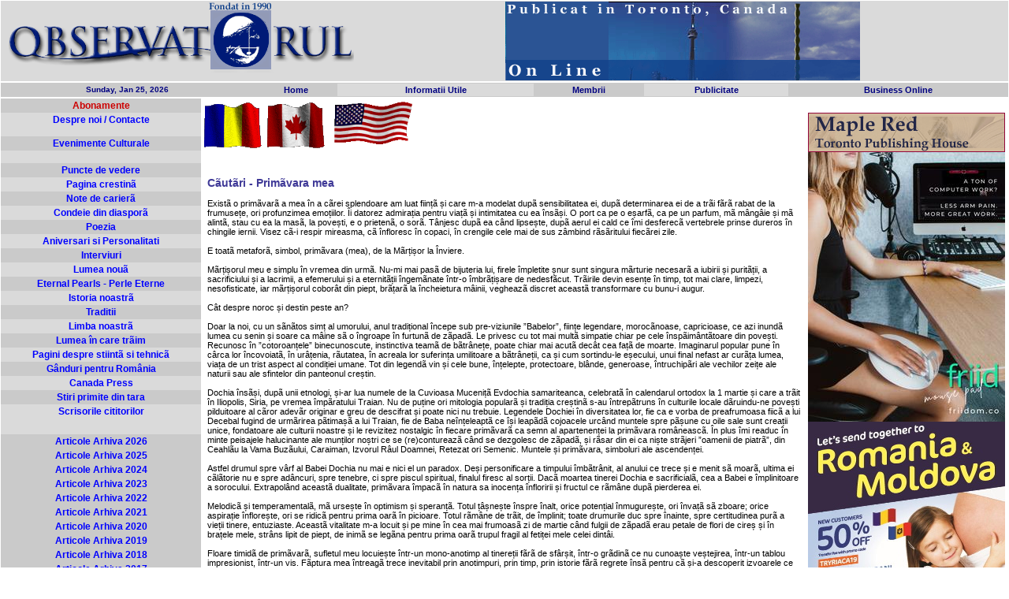

--- FILE ---
content_type: text/html
request_url: http://observatorul.com/Default.asp?action=articleviewdetail&ID=24590
body_size: 27711
content:


<html>

<head>

<LINK href="css/observatorul_style.css" rel="stylesheet" type="text/css">
<title>Observatorul</title>

</head>

<body bottommargin="0" leftmargin="0" marginheight="0" topmargin="0" rightmargin="0" marginwidth="0">
<!-- creating the Connection-->


<table cellpadding=1 cellspacing=0 width=100%>
	<tr>
		<td width=100% colspan=3>
		<!-- Top image etc. -->
					<table  class=bkgGrayLight height="100" border="0" cellspacing="0" width="100%">
  				<tr>
   					
          			<td bkgGrayLight height="100" width="50%" align=left valign=top>
          			<img src="images/top_logo.gif" border=0 align=center>
          			</td>
					
          			<td bkgGrayLight height="100" width="50%" align=left valign=top>
          			<img src="images/top_main.gif" border=0 align=center>
          			</td>
   				</tr>
   			</table>
     	















		</td>
	</tr>
	
	<tr>
		<td width=100% colspan=3>
		<!-- Navigation Top etc. -->
		<table border="0" cellspacing="0" cellpadding="1" width="100%">
     <tr>
      <td nowrap class=bkgGrayDark width=25% align=center>
      
<script LANGUAGE="JavaScript">

var mydate=new Date()
var year=mydate.getYear()
if (year < 1000)
year+=1900
var day=mydate.getDay()
var month=mydate.getMonth()
var daym=mydate.getDate()
if (daym<10)
daym="0"+daym
var dayarray=new Array("Sunday","Monday","Tuesday","Wednesday","Thursday","Friday","Saturday")
var montharray=new Array("Jan","Feb","Mar","Apr","May","Jun","Jul","Aug","Sep","Oct","Nov","Dec")
document.write("<font color='000080' face='Arial' size='1'>"+dayarray[day]+", "+montharray[month]+" "+daym+", "+year+"</font>")

</script>
		</td>
		<td class=bkgGrayDark width=75% align="center">
			<table  cellspacing=0 cellpadding=2 width=100%>
				<tr>
      			<td class=bkgGrayDark nowrap align="center">
       			<a href="default.asp"><font class=purpleContent>Home</font></a>
      			</td>
      			<td class=bkgGrayLight nowrap align="center">
       			<a href="info_main.asp"><font class=purpleContent>Informatii Utile</font></a>
      			</td>
      			<td	 class=bkgGrayDark nowrap align="center">
       			<a href="registration_main.asp"><font class=purpleContent>Membrii</font></a>
      			</td>
      			<td class=bkgGrayLight nowrap align="center">
       			<a href="classifieds_main.asp"><font class=purpleContent>Publicitate</font></a>
      			</td>
      			 <td class=bkgGrayDark nowrap align="center">
       			<a href="business_main.asp"><font class=purpleContent>Business Online</font></a>
      			</td>
      			
      			</tr>
      		</table>
      	</td>
      
	</tr>
	<!--
	<tr>
		<td class=bkgGrayDark align=right colspan=2>
		<img src="images/logoRBN.gif" border=0> <a href="http://www.Observatorul.com/RBN" target="_blank" class=reddarkLink>ROMANIAN BUSINESS NETWORK</a>
		</td>
	</tr>
	-->
</table>
		</td>
	</tr>
	
	<tr>
		<td valign=top width=20% rowspan=2>
		<!-- Navigation - left -->
		<meta http-equiv="Content-Type" content="text/html; charset=utf-8"> 
<table class=bkgGrayLight border="0" cellspacing="0" cellpadding="2" width="100%" height=100%>
         <tr>
          <td class=bkgGrayDark width="100%" nowrap align="center">
           <a href="despre_noi_main.asp"><font class=reddarkLink>Abonamente</font></a>
          	<br>
          </td>
         </tr>
         <tr>
          <td width="100%" nowrap align="center">
           <a href="despre_noi_main.asp">Despre noi / Contacte</a>
          	<br><br>
          </td>
         </tr>
         <tr>
          <td class=bkgGrayDark width="100%" nowrap align="center">
           <a href="events_main.asp">Evenimente Culturale</a>
          	<br>
          </td>
         </tr>
         <tr>
         	<td height=10 width="100%" nowrap align="center">
         	<br>         	
         	</td>
         </tr>
       
 <tr><td width=100% nowrap align=center class=bkgGrayDark ><a href= articles_main.asp?action=articleslisttype&ID=1>Puncte de vedere</a></td></tr><tr><td width=100% nowrap align=center><a href= articles_main.asp?action=articleslisttype&ID=2>Pagina crestin�</a></td></tr><tr><td width=100% nowrap align=center class=bkgGrayDark ><a href= articles_main.asp?action=articleslisttype&ID=3>Note de carier�</a></td></tr><tr><td width=100% nowrap align=center><a href= articles_main.asp?action=articleslisttype&ID=4>Condeie din diaspor�</a></td></tr><tr><td width=100% nowrap align=center class=bkgGrayDark ><a href= articles_main.asp?action=articleslisttype&ID=17>Poezia</a></td></tr><tr><td width=100% nowrap align=center><a href= articles_main.asp?action=articleslisttype&ID=5>Aniversari si Personalitati</a></td></tr><tr><td width=100% nowrap align=center class=bkgGrayDark ><a href= articles_main.asp?action=articleslisttype&ID=6>Interviuri</a></td></tr><tr><td width=100% nowrap align=center><a href= articles_main.asp?action=articleslisttype&ID=7>Lumea nou�</a></td></tr><tr><td width=100% nowrap align=center class=bkgGrayDark ><a href= articles_main.asp?action=articleslisttype&ID=16>Eternal Pearls -  Perle Eterne</a></td></tr><tr><td width=100% nowrap align=center><a href= articles_main.asp?action=articleslisttype&ID=9>Istoria noastr�</a></td></tr><tr><td width=100% nowrap align=center class=bkgGrayDark ><a href= articles_main.asp?action=articleslisttype&ID=10>Traditii</a></td></tr><tr><td width=100% nowrap align=center><a href= articles_main.asp?action=articleslisttype&ID=11>Limba noastr�</a></td></tr><tr><td width=100% nowrap align=center class=bkgGrayDark ><a href= articles_main.asp?action=articleslisttype&ID=12>Lumea �n care tr�im</a></td></tr><tr><td width=100% nowrap align=center><a href= articles_main.asp?action=articleslisttype&ID=19>Pagini despre stiint� si tehnic�</a></td></tr><tr><td width=100% nowrap align=center class=bkgGrayDark ><a href= articles_main.asp?action=articleslisttype&ID=13>G�nduri pentru Rom�nia</a></td></tr><tr><td width=100% nowrap align=center><a href= articles_main.asp?action=articleslisttype&ID=18>Canada Press</a></td></tr><tr><td width=100% nowrap align=center class=bkgGrayDark ><a href= articles_main.asp?action=articleslisttype&ID=14>Stiri primite din tara</a></td></tr><tr><td width=100% nowrap align=center><a href= articles_main.asp?action=articleslisttype&ID=15>Scrisorile cititorilor</a></td></tr>
 	<tr>
          <td height="20" height=10 nowrap align="center">
          </td>
	</tr>
	  <tr>
          <td  class=bkgGrayDark nowrap align="center">
            <a href="articles_main.asp?action=articleslistarchive2026">Articole Arhiva 2026</a>
          </td>
      <tr>
	  <tr>
          <td  class=bkgGrayDark nowrap align="center">
            <a href="articles_main.asp?action=articleslistarchive2025">Articole Arhiva 2025</a>
          </td>
      <tr>
      <tr>
          <td  class=bkgGrayDark nowrap align="center">
            <a href="articles_main.asp?action=articleslistarchive2024">Articole Arhiva 2024</a>
          </td>
      <tr>
      <tr>
          <td  class=bkgGrayDark nowrap align="center">
           <a href="articles_main.asp?action=articleslistarchive2023">Articole Arhiva 2023</a>
          </td>
      <tr>
      <tr>
          <td  class=bkgGrayDark nowrap align="center">
           <a href="articles_main.asp?action=articleslistarchive2022">Articole Arhiva 2022</a>
          </td>
      <tr>
          <td  class=bkgGrayDark nowrap align="center">
           <a href="articles_main.asp?action=articleslistarchive2021">Articole Arhiva 2021</a>
          </td>
       </tr>
	<tr>
          <td  class=bkgGrayDark nowrap align="center">
           <a href="articles_main.asp?action=articleslistarchive2020">Articole Arhiva 2020</a>
          </td>
       </tr>
	<tr>
          <td  class=bkgGrayDark nowrap align="center">
           <a href="articles_main.asp?action=articleslistarchive2019">Articole Arhiva 2019</a>
          </td>
       </tr>
	<tr>
          <td  class=bkgGrayDark nowrap align="center">
           <a href="articles_main.asp?action=articleslistarchive2018">Articole Arhiva 2018</a>
          </td>
       </tr>
	<tr>
          <td  class=bkgGrayDark nowrap align="center">
           <a href="articles_main.asp?action=articleslistarchive2017">Articole Arhiva 2017</a>
          </td>
       </tr>
	<tr>
          <td  class=bkgGrayDark nowrap align="center">
           <a href="articles_main.asp?action=articleslistarchive2016">Articole Arhiva 2016</a>
          </td>
       </tr>
	<tr>
          <td  class=bkgGrayDark nowrap align="center">
           <a href="articles_main.asp?action=articleslistarchive2015">Articole Arhiva 2015</a>
          </td>
       </tr>
	<tr>
          <td  class=bkgGrayDark nowrap align="center">
           <a href="articles_main.asp?action=articleslistarchive2014">Articole Arhiva 2014</a>
          </td>
       </tr>
	<tr>
          <td  class=bkgGrayDark nowrap align="center">
           <a href="articles_main.asp?action=articleslistarchive2013">Articole Arhiva 2013</a>
          </td>
       </tr>
       <tr>
          <td  class=bkgGrayDark nowrap align="center">
           <a href="articles_main.asp?action=articleslistarchive2012">Articole Arhiva 2012</a>
          </td>
       </tr>
       <tr>
          <td  class=bkgGrayDark nowrap align="center">
           <a href="articles_main.asp?action=articleslistarchive2011">Articole Arhiva 2011</a>
          </td>
       </tr>
       
       <tr>
          <td  class=bkgGrayDark nowrap align="center">
           <a href="articles_main.asp?action=articleslistarchive2010">Articole Arhiva 2010</a>
          </td>
       </tr>
       
       <tr>
          <td  class=bkgGrayDark nowrap align="center">
           <a href="articles_main.asp?action=articleslistarchive2009">Articole Arhiva 2009</a>
          </td>
       </tr>
       
    <tr>
          <td  class=bkgGrayDark nowrap align="center">
           <a href="articles_main.asp?action=articleslistarchive2008">Articole Arhiva 2008</a>
          </td>
       </tr>
       
       <tr>
          <td  class=bkgGrayDark nowrap align="center">
           <a href="articles_main.asp?action=articleslistarchive2007">Articole Arhiva 2007</a>
          </td>
       </tr>

	<tr>
          <td  class=bkgGrayDark nowrap align="center">
           <a href="articles_main.asp?action=articleslistarchive2006">Articole Arhiva 2006</a>
          </td>
       </tr>
       <tr>
          <td  class=bkgGrayDark nowrap align="center">
           <a href="articles_main.asp?action=articleslistarchive2005">Articole Arhiva 2005</a>
          </td>
       </tr>
         <tr>
          <td  class=bkgGrayDark nowrap align="center">
           <a href="articles_main.asp?action=articleslistarchive2004">Articole Arhiva 2004</a>
          </td>
       </tr>
       
       <tr>
          <td  class=bkgGrayDark nowrap align="center">
           <a href="articles_main.asp?action=articleslistarchive2003">Articole Arhiva 2003</a>
          </td>
       </tr>
       
 	<tr>
          <td  class=bkgGrayDark nowrap align="center">
           <a href="articles_main.asp?action=articleslistarchive2002">Articole Arhiva 2002</a>
          </td>
       </tr>
	<tr>
          <td height="20" height=10 nowrap align="center">
           
          </td>
       </tr>
       <tr>
          <td height="20" height=10 nowrap align="center">
           
          </td>
       </tr>
 <!--      
       <tr>
          <td class=bkgGrayDark nowrap align="center">
          <form method=post action="articles_main.asp">
          Articole Autor:
          <br><input type=text name="author" class=boldContent>
          <input type=hidden name="action" value="articleslistauthor" class=boldContent>
          <br><font class=content>(Nume de familie)</font>
           <br><input type=submit class=bkgGrayDark value="Cautare">
           </form>
          </td>
       </tr>
  -->       
		<tr>
          <td height="100%" nowrap align="center">
           <br><br>
          </td>
       </tr>
         
</table>











		</td>
		<td valign=top>
		<img src="images/romania_flag.gif" width=80 height=58 border=0><img src="images/canada_flag.gif" width=80 height=58 border=0><img src="images/us_flag.gif" width=110 height=63 border=0>
		</td>		
	
		<td width=250 valign=top rowspan=2>
		<!-- Advertising / Banners includes a file containing advertisings and banners--> 
		
		<!--
			<img src="images/maramures1.jpg" border=0>
			
			
			<img src="images/univ_college.jpg" border=0>
			-->
		<!--	
			<img src="images/fall_moreal.gif" border=0>
		-->
			<!--
			<img src="images/fall_moreal.gif" border=0>
		-->
<!--
<img src="images/Christmas.gif" border=0>
-->
<!--
<img src="images/Sarbatori_fericite.gif" border=0>
-->
<!--
<img src="images/sorcova.gif" border=0>
-->
<!--
<img src="images/iarna_andreescu.jpg" border=0>
-->
<!--
<img src="images/happyvalentine.gif" border=0>

-->
<!--
<img src="images/ghiocel.jpg" border=0>
-->
<!--
<img src="../images/paste.gif">
-->

<!--<img src="images/Toronto.jpg" border=0>-->

<!--
<img src="../images/Primavara_Ed_Gardens.gif">
-->
<!--
<img src="../images/branvara.jpg">
-->
<!--
<img src="../images/15aug_AdormireaMD.gif" border="0">
-->
<!--
<img src="../images/acropolis.gif" border="0">
-->
<!--
<img src="../images/niagara.gif" border="0">
-->
<!--
<img src="../images/colegiulCarol.gif" border="0">
-->
<!--
<img src="../images/Thanksgiving.gif" border="0">
-->

<!--

<img src="../images/Stefan.gif" border="0">
<br>
-->
<!--
<img src="../images/Timisoara.gif" border="0">
-->
<!--
<img src="../images/card_52.gif" border="0" width="250">
<br><br><a href=../images/Brasov-decembrie-2004-big.gif target=_new>
<img src="../images/Brasov-decembrie-2004.gif" border="0">

</a>
-->
<!--
<img src="../images/winterlandscape.gif" border="0">
-->
<!--
<img src="../images/Eminescu.gif" border="0">
-->
<!--
<img src="../images/cenaclulObs.gif" border="0">
-->
<!--
<img src="../images/flori-de-primavara.gif" border="0">
-->
<!--
<img src="../images/dor-de-ghiocei.gif" border="0">
-->
<!--
<img src="../images/paste_oua.gif">
-->
<!--
<img src="../images/tulips-Ottawa.gif">
-->
<!--
<img src="../images/eminescu_judece.gif">
-->
<!--
<img src="../images/niagara-in-august.gif">
-->
<!--
<img src="../images/floarea-soarelui.gif">
-->
<!--
<img src="../images/octoberfest.jpg">
--
<!--
<b><font face="Arial" color="#000080">
Zilele Craiovei</font></b>
<br>
<br>
<img src="../images/primaria-craiova.gif" width="150">
<br>
<img src="../images/prefectura-craiova.gif" width="150">
<br>
<img src="../images/muzeul-de-arta.gif" width="150">
<br>
-->
<!--
<br>
<img src="../images/flanders-fields.gif" width="250">
<br><br>
<img src="../images/mausoleu.gif" width="250">
<br><br>
-->
<!--
<img src="../images/snowman-4.gif" width="250">
-->
<!--<img src="../images/christmas-tree.gif" width="250">-->
<!--<img src="../images/an_now.gif">-->
<!--<img src="../images/Canadian-Rockies.gif">-->
<!--<img src="../images/muzeuCraiova.jpg" width="250">-->
<!--
<img src="../images/masa-taceri.gif" width="250">-->
<!--
<br>
<img src="../images/Ghiocelmartisor-2.gif" width="250">
-->
<!--
<img src="../images/landscape1.jpg" width= 250>
-->
<!--
<img src="../images/horezu.gif" width= 250>
-->
<!--
<img src="images/award.gif" border=0>
-->
<!--
<img src="images/Fall.gif" border=0>
-->
<!--
<img src="images/snow-man.gif" border=0>
-->
<!--
<img src="images/Craciun.gif" border=0>
-->
<!--
<img src="images/2007.gif" border=0>
-->
<!--
<br>

<img src="images/poppies.jpg" border=0>
-->
<!--
<img src="images/sunflower-field.jpg" border=0>
-->

<!--
<img src="images/christmas_eatons.jpg" border=0>
-->
<!--
<img src="images/Invocatii_Nicapetre.jpg" width = 250 border=0>
-->
<!--
<img src="images/spring_iulia.gif" width = 250 border=0>
-->

<!--
<img src="images/spring.jpg" width = 250 border=0>
-->

<!--
<img src="images/Toronto_Island_Views_s.jpg" border=0>
-->
<!--<img src="images/dor_de_ghiocei.jpg" border=0>-->
<!--<img src="images/Toronto.jpg" border=0>-->

<!--
<a href="http://www.cintecsoptit.com" target=_new>
<img src="images/MirceaVintila1.jpg" width = 250 border=0>
</a>
-->
<!--
<img src="images/good_morning_toronto_1.jpg" border=0>
-->
<!--
<img src="images/thanksgiving.jpg" width = 250 border=0>
-->
<!-- <img src="images/FrontImageToronto.jpg" width = 250 border=0> -->
<br>
<!--
			
		
			<img src="images/maramures2.jpg" border=0>
-->
<!--
<img src="images/1Dec.gif" border=0>
--><!--		
	<br>
		
			<img src="images/univ_college.jpg" border=0>
		--><a href="http://www.Observatorul.com/editura/index.html" target="_blank"><img src="images/bannerPonta.gif" border=0></a>
<br>
<a href="https://www.friidom.co/" target="_blank"><img src="images/friidom.jpeg" border=0></a>
<br>
<a href="https://www.riamoneytransfer.com/ca/en" target="_blank"><img src="images/RIA_250x.jpg" border=0></a>
<br>
<a href="http://rocatel.ca/Subscribe.aspx" target="_blank"><img src="images/rocatel_observatorul3.jpg" border=0></a>
<br>


		
		
		<br>
		<table  width=250 cellspacing=0 cellpadding=1>


<!-- images -->

	
		<tr>
			<td>
			
			<!--
			<img src="images/primavara.gif" border=0>
			
			-->
			<!--
			<img src="images/happy_canada.gif" border=0>
			-->
			<!--
			<img src="images/mamaia.jpg" border="0">
			<br><font class=purpleContent>Mamaia - Vacanta placuta!</font>
			-->
			</td>
		</tr>
	
		<tr>
		<td align=center width=100% bgcolor=#000080>
		&nbsp;

		<!--
			<img border=0 src="images/border_bottom.gif" width=100%>
			-->
		</td>
	</tr>

			
			<tr>
		<td class=bkgBlueLight align=left>
		<img border=0 src="images/triangle-bkg-light-blue.gif">
            <a href="info_main.asp">
            <font class=purpleContent>
			Informatii Utile despre Canada si emigrare.
			</font>
            </a>
            <br>
		</td>
	</tr>
	<tr>
		<td  class=bkBlueLight >
		<a href=registration_main.asp>Inregistrati-va</a><font class=purpleTitle >
        </font><font class=boldContent>ca sa puteti beneficia de noile servicii oferite Online.</font>
		
		</td>
	</tr>


	<tr>
		<td class=bkgBlueLight align=left>
		<img border=0 src="images/triangle-bkg-light-blue.gif">
            <a href="business_main.asp">
			<font class=purpleContent>
				Business-ul dvs. poate fi postat Online la Observatorul!
			</font>
            </a>
            <br>
		</td>
	</tr>
	<!--
	<tr>
		<td class=bkgBlueLight align=left>
		<img border=0 src="images/triangle-bkg-light-blue.gif">
            <a href="events_main.asp">
			<font class=purpleContent>
				Postati Evenimente Online!
			</font>

            </a>
            <br>
		</td>
	</tr>
	-->
	<tr>
		<td class=bkgBlueLight align=left>
		<img border=0 src="images/triangle-bkg-light-blue.gif">
            <a href="classifieds_main.asp">
			<font class=purpleContent>
				Anunturi! Anunturi! Anunturi! la Publicitate Online
			</font>

            </a>
            <br><br>
		</td>
	</tr>
	
	<tr>
		<td align=center width=100% bgcolor=#000080>
		&nbsp;

		<!--
			<img border=0 src="images/border_bottom.gif" width=100%>
			-->
		</td>
	</tr>

</table>

		</td>
	</tr>
	<tr>
		<td valign=top width=60%>
		<!--  content includes a file containing the Content-->
		
<table width=100% >
	<tr><td valign=top>
		
<!-- ---------------------------------------------------------------------------->


<table width=100%/ ><tr><td valign=top class=content><font class=purpleTitle>C�ut�ri - Prim�vara mea</font><br><br>Exist� o prim�var� a mea �n a c�rei splendoare am luat fiin&#539;� &#537;i care m-a modelat dup� sensibilitatea ei, dup� determinarea ei de a tr�i f�r� rabat de la frumuse&#539;e, ori profunzimea emo&#539;iilor. �i datorez admira&#539;ia pentru via&#539;� &#537;i intimitatea cu ea �ns�&#537;i. O port ca pe o e&#537;arf�, ca pe un parfum, m� m�ng�ie &#537;i m� alint�, stau cu ea la mas�, la pove&#537;ti, e o prieten�, o sor�. T�njesc dup� ea c�nd lipse&#537;te, dup� aerul ei cald ce �mi desferec� vertebrele prinse dureros �n chingile iernii. Visez c�-i respir mireasma, c� �nfloresc �n copaci, �n crengile cele mai de sus z�mbind r�s�ritului fiec�rei zile.<br><br>E toat� metafor�, simbol, prim�vara (mea), de la M�r&#539;i&#537;or la �nviere.<br><br>M�r&#539;i&#537;orul meu e simplu �n vremea din urm�. Nu-mi mai pas� de bijuteria lui, firele �mpletite &#537;nur sunt singura m�rturie necesar� a iubirii &#537;i purit�&#539;ii, a sacrificiului &#537;i a lacrimii, a efemerului &#537;i a eternit�&#539;ii �ngem�nate �ntr-o �mbr�&#539;i&#537;are de nedesf�cut. Tr�irile devin esen&#539;e �n timp, tot mai clare, limpezi, nesofisticate, iar m�r&#539;i&#537;orul cobor�t din piept, br�&#539;ar� la �ncheietura m�inii, vegheaz� discret aceast� transformare cu bunu-i augur.<br><br>C�t despre noroc &#537;i destin peste an?<br><br>Doar la noi, cu un s�n�tos sim&#539; al umorului, anul tradi&#539;ional �ncepe sub pre-viziunile �Babelor�, fiin&#539;e legendare, moroc�noase, capricioase, ce azi inund� lumea cu senin &#537;i soare ca m�ine s� o �ngroape �n furtun� de z�pad�. Le privesc cu tot mai mult� simpatie chiar pe cele �nsp�im�nt�toare din pove&#537;ti. Recunosc �n �cotoroan&#539;ele� binecunoscute, instinctiva team� de b�tr�ne&#539;e, poate chiar mai acut� dec�t cea fa&#539;� de moarte. Imaginarul popular pune �n c�rca lor �ncovoiat�, �n ur�&#539;enia, r�utatea, �n acreala lor suferin&#539;a umilitoare a b�tr�ne&#539;ii, ca &#537;i cum sortindu-le e&#537;ecului, unui final nefast ar cur�&#539;a lumea, via&#539;a de un trist aspect al condi&#539;iei umane. Tot din legend� vin &#537;i cele bune, �n&#539;elepte, protectoare, bl�nde, generoase, �ntruchip�ri ale vechilor zei&#539;e ale naturii sau ale sfintelor din panteonul cre&#537;tin.<br><br>Dochia �ns�&#537;i, dup� unii etnologi, &#537;i-ar lua numele de la Cuvioasa Muceni&#539;� Evdochia samariteanca, celebrat� �n calendarul ortodox la 1 martie &#537;i care a tr�it �n Iliopolis, Siria, pe vremea �mp�ratului Traian. Nu de pu&#539;ine ori mitologia popular� &#537;i tradi&#539;ia cre&#537;tin� s-au �ntrep�truns �n culturile locale d�ruindu-ne pove&#537;ti pilduitoare al c�ror adev�r originar e greu de descifrat &#537;i poate nici nu trebuie. Legendele Dochiei �n diversitatea lor, fie ca e vorba de preafrumoasa fiic� a lui Decebal fugind de urm�rirea p�tima&#537;� a lui Traian, fie de Baba ne�n&#539;eleapt� ce �&#537;i leap�d� cojoacele urc�nd muntele spre p�&#537;une cu oile sale sunt crea&#539;ii unice, fondatoare ale culturii noastre &#537;i le revizitez nostalgic �n fiecare prim�var� ca semn al apartenen&#539;ei la prim�vara rom�neasc�. �n plus �mi readuc �n minte peisajele halucinante ale mun&#539;ilor no&#537;tri ce se (re)contureaz� c�nd se dezgolesc de z�pad�, &#537;i r�sar din ei ca ni&#537;te str�jeri �oamenii de piatr�, din Ceahl�u la Vama Buz�ului, Caraiman, Izvorul R�ul Doamnei, Retezat ori Semenic. Muntele &#537;i prim�vara, simboluri ale ascenden&#539;ei.<br><br>Astfel drumul spre v�rf al Babei Dochia nu mai e nici el un paradox. De&#537;i personificare a timpului �mb�tr�nit, al anului ce trece &#537;i e menit s� moar�, ultima ei c�l�torie nu e spre ad�ncuri, spre tenebre, ci spre piscul spiritual, finalul firesc al sor&#539;ii. Dac� moartea tinerei Dochia e sacrificial�, cea a Babei e �mplinitoare a sorocului. Extrapol�nd aceast� dualitate, prim�vara �mpac� �n natura sa inocen&#539;a �nfloririi &#537;i fructul ce r�m�ne dup� pierderea ei.<br><br>Melodic� &#537;i temperamental�, m� urse&#537;te �n optimism &#537;i speran&#539;�. Totul &#539;�&#537;ne&#537;te �nspre �nalt, orice poten&#539;ial �nmugure&#537;te, ori �nva&#539;� s� zboare; orice aspira&#539;ie �nflore&#537;te, ori se ridic� pentru prima oar� �n picioare. Totul r�m�ne de tr�it, de �mplinit; toate drumurile duc spre �nainte, spre certitudinea pur� a vie&#539;ii tinere, entuziaste. Aceast� vitalitate m-a locuit &#537;i pe mine �n cea mai frumoas� zi de martie c�nd fulgii de z�pad� erau petale de flori de cire&#537; &#537;i �n bra&#539;ele mele, str�ns lipit de piept, de inim� se leg�na pentru prima oar� trupul fragil al feti&#539;ei mele celei dint�i.<br><br>Floare timid� de prim�var�, sufletul meu locuie&#537;te �ntr-un mono-anotimp al tinere&#539;ii f�r� de sf�r&#537;it, �ntr-o gr�din� ce nu cunoa&#537;te ve&#537;tejirea, �ntr-un tablou impresionist, �ntr-un vis. F�ptura mea �ntreag� trece inevitabil prin anotimpuri, prin timp, prin istorie f�r� regrete �ns� pentru c� &#537;i-a descoperit izvoarele ce se revars� fertil, m�car o parte din an, sub ploile de april peste r�d�cinile �mb�tr�ninde. �n plus, �n prim�vara real�, la noi de 8 Martie femeile �nc� se �mbrac� �n flori, de Florii �n ii &#537;i ramuri �nfrunzite de s�lcii, iar de �nviere, noi to&#539;i �n lumin�.<br><br><br>L�cr�mioara Varga Oprea <br>Toronto, Martie 2023<br><br><br><font class=boldContent> </font></td></tr><tr><td align=right class=boldContent width=100% ><br><br> <br> L�cr�mioara Varga Oprea &nbsp;&nbsp;&nbsp;&nbsp;<font class=italicContent>3/23/2023</font></td></tr><tr><td valign=top class=content bgcolor=ececec width=100% ><br><br><font class=purpleContent>Contact: </font></td></tr></table>

	
<!--------------------------------------------------------------------------------------- -->



		</td>
	</tr>
	
	<tr>
		<td width=100% colspan=3>
		<!-- Navigation Bottom etc. -->
		<table  border="0" cellspacing="0" cellpadding="2" width="100%" >
         <tr>
          <td  class=grayContent width="100%"  align="center">
          <hr size=1 color=cccccc>
          <a  href="default.asp"><font class=grayContent>Home / Articles</font></a>&nbsp;&nbsp;|&nbsp;&nbsp;
          <a  href="despre_noi_main.asp"><font class=grayContent>Despre noi / Contacte</font></a>&nbsp;&nbsp;|&nbsp;&nbsp;
          <a  href="business_main.asp"><font class=grayContent>Romanian Business</font></a>&nbsp;&nbsp;|&nbsp;&nbsp;
			<a  href="events_main.asp"><font class=grayContent>Evenimente</font></a>&nbsp;&nbsp;|&nbsp;&nbsp;
			<a  href="classifieds_main.asp"><font class=grayContent>Publicitate</font></a>&nbsp;&nbsp;|&nbsp;&nbsp;
			<a  href="info_main.asp"><font class=grayContent>Informatii Utile</font></a>&nbsp;&nbsp;|&nbsp;&nbsp;
           
          </td>
       </tr>
</table>

		</td>
	</tr>
	<tr>
		<td width=100% colspan=3>
		<!-- Copyright etc. -->
		<table width=100%>
	<tr>
			<td  width=100% align=center>
			<hr size=1 color=#cccccc>
			<!--<a class=smallGrayContent target="_blank" href="http://www.torontowebdevelopment.com">created by Iulia Stoian</a>-->
			<font class=smallGrayContent>created by Iulia Stoian</font>
			</td>
	</tr>
</table>
		</td>
	</tr>
	

 
</table>


<script type="text/javascript">
var gaJsHost = (("https:" == document.location.protocol) ? "https://ssl." : "http://www.");
document.write(unescape("%3Cscript src='" + gaJsHost + "google-analytics.com/ga.js' type='text/javascript'%3E%3C/script%3E"));
</script>
<script type="text/javascript">
try {
var pageTracker = _gat._getTracker("UA-8837305-1");
pageTracker._trackPageview();
} catch(err) {}</script>
</body>

</html>
       

--- FILE ---
content_type: text/css
request_url: http://observatorul.com/css/observatorul_style.css
body_size: 4988
content:
.smallContent {  font-family: Verdana, Arial, Helvetica, sans-serif; font-size: 11px; color: #000000}.italicContent {  font-family: Verdana, Arial, Helvetica, sans-serif; font-size: 11px; font-style: italic; color: #000000}.boldContent {  font-family: Verdana, Arial, Helvetica, sans-serif; font-size: 11px; font-weight: bold; color: #000000}.underlineContent {  font-family: Verdana, Arial, Helvetica, sans-serif; font-size: 11px; color: #000000; text-decoration: underline}a {  font-family: Verdana, Arial, Helvetica, sans-serif; font-size: 12px; font-weight: bold; color: #0000ff; font-style: normal; text-decoration: none}a:hover {  font-family: Verdana, Arial, Helvetica, sans-serif; font-size: 12px; font-weight: bold; color: #0099FF; text-decoration: underline; font-style: normal}.bkgBlue {  background-color: #000080}.purpleTitle {  font-family: Verdana, Arial, Helvetica, sans-serif; font-size: 14px; font-weight: bold; color: #3F3997}.whiteContent {  font-family: Verdana, Arial, Helvetica, sans-serif; font-size: 12px; font-weight: bold; color: #FFFFFF}.whiteTitle {  font-family: Verdana, Arial, Helvetica, sans-serif; font-size: 14px; font-weight: bold; color: #FFFFFF}.blueContent {  font-family: Verdana, Arial, Helvetica, sans-serif; font-size: 11px; font-weight: bold; color: #1F60A9}.blueTitle {  font-family: Verdana, Arial, Helvetica, sans-serif; font-size: 14px; font-weight: bold; color: #1F60A9}.content {  font-family: Verdana, Arial, Helvetica, sans-serif; font-size: 11px; color: #000000}.bkgBlueLight {  background-color: #D9E4F0; border: 000080; border-top-width: 1px; border-right-width: 1px; border-bottom-width: 1px; border-left-width: 1px}.borderRed {  background-color: #ececec; border: #FF0033 1.5px; font-family: Verdana, Arial, Helvetica, sans-serif; font-size: 11px; color: #000000}.border {border: #000080 1px;}ul {  white-space: normal; clip:    rect(   ); list-style-position: inside; list-style-type: disc; left: 5px; text-align: left; list-style-image: none}.bkgContent { font-family: Verdana, Arial, Helvetica, sans-serif; font-size: 11px; font-weight: bold; color: #3F3997 ; background-color: #E9EBFA}.upperContent { font-family: Verdana, Arial, Helvetica, sans-serif; font-size: 11px; color: #000000 ; clip:   rect(-3px   ); line-height: 1pt}.bolditalicContent { font-family: Verdana, Arial, Helvetica, sans-serif; font-size: 11px; font-weight: bold; color: #000000 ; font-style: italic}.smallPurpleContent { font-family: Verdana, Arial, Helvetica, sans-serif; font-size: 11px; color: 000080; font-weight: normal}.bkgGrayLight { background-color: #dadada; font-family: Verdana, Arial, Helvetica, sans-serif; font-size: 11px; color: #000000}.bkgGrayDark { background-color: #cacaca; font-family: Verdana, Arial, Helvetica, sans-serif; font-size: 11px; font-weight: bold; color: #000080}.bkgTopClassifieds { background-attachment: scroll; background-image: url(../images/top_classifieds.gif); background-repeat: no-repeat; background-position: 0px 0px; background-color: dadada}.bkgTopEvents { background-attachment: scroll; background-image: url(../images/top_events.gif); background-repeat: no-repeat; background-position: 0px 0px; background-color: dadada}.bkgTopBusiness { background-attachment: fixed; background-image: url(../images/top_business.gif); background-repeat: no-repeat; background-position: 0px 0px; background-color: dadada}.bkgTopInfo { background-attachment: scroll; background-image: url(../images/top_info.gif); background-repeat: no-repeat; background-position: 0px 0px; background-color: dadada}.bkgTopAntet { background-attachment: fixed; background-image: url(../images/antet_final5.gif); background-repeat: no-repeat; background-position: 0px 0px; background-color: #dadada}.bkgTopNavigation { background-color: 000080; border: 1px #99CCFF outset; border-color: #ddeeff #99CCFF #6699ff #ddeeff ; background-image: none; background-repeat: no-repeat; background-attachment: fixed; background-position: left top}.redContent { font-family: Verdana, Arial, Helvetica, sans-serif; font-size: 12px; font-weight: bold; color: #FF0033}.redDarkLink { font-family: Verdana, Arial, Helvetica, sans-serif; font-size: 12px; font-weight: bold; color: #CC0000}.purpleContent { font-family: Verdana, Arial, Helvetica, sans-serif; font-size: 11px; color: 000080; font-weight: bold}.smallGrayContent { font-family: Verdana, Arial, Helvetica, sans-serif; font-size: 11px; color: #CCCCCC}.GrayContent { font-family: Verdana, Arial, Helvetica, sans-serif; font-size: 11px; color: #CCCCCC}.redMessage { font-family: Verdana, Arial, Helvetica, sans-serif; font-size: 12px; font-weight: bold; color: #FF0033 ; background-color: #FEF5E0}.smallBlueContent { font-family: Verdana, Arial, Helvetica, sans-serif; font-size: 11px; color: #1863AD; font-weight: normal }.redTitle { font-family: Verdana, Arial, Helvetica, sans-serif; font-size: 14px; font-weight: bold; color: #CC0000}